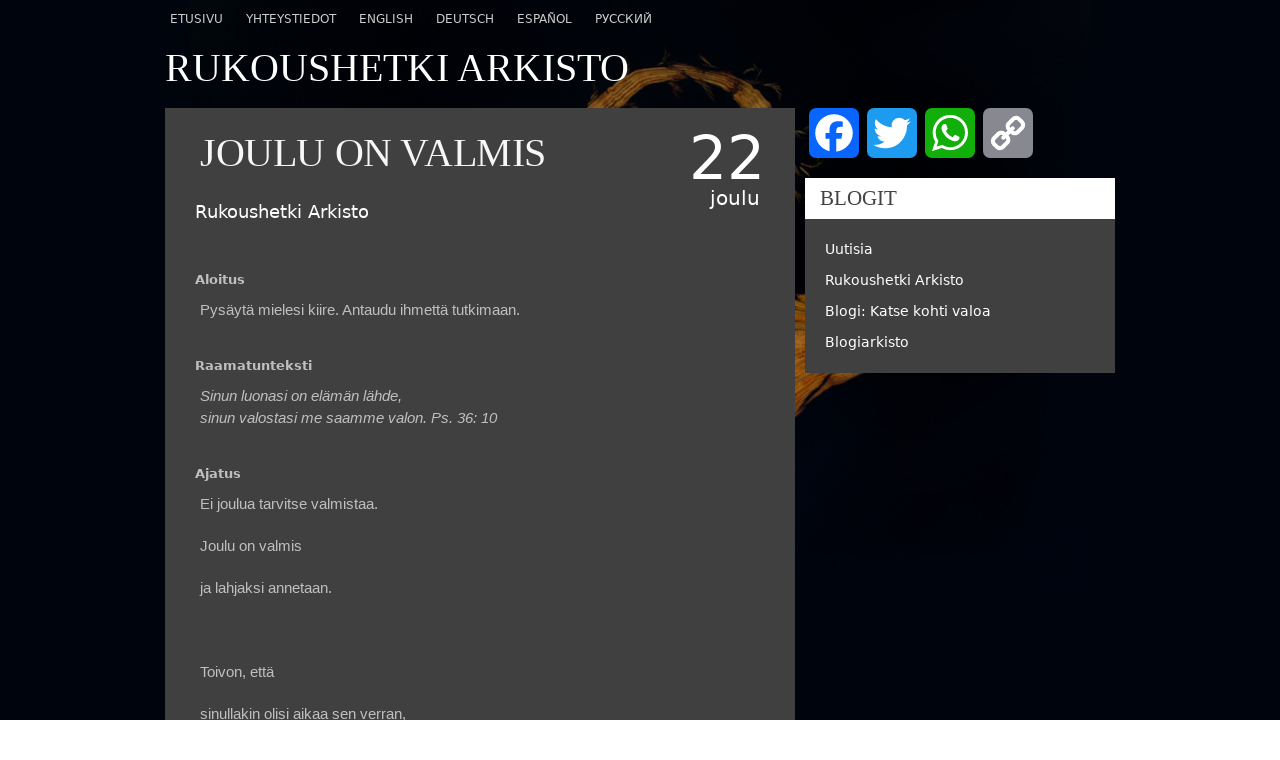

--- FILE ---
content_type: text/html; charset=UTF-8
request_url: https://www.luostariyhteiso.fi/joulu-on-valmis/
body_size: 9198
content:
<!DOCTYPE html>
<html lang="fi"><head>
<meta charset="UTF-8" />
<meta name="viewport" content="width=device-width, initial-scale=1.0, maximum-scale=1.0, user-scalable=0" />
<title>Joulu on valmis - Enonkosken Luostariyhteisö</title>
<link rel="profile" href="https://gmpg.org/xfn/11" />
<link rel="shortcut icon" href="favicon.ico" />
<link href="https://www.luostariyhteiso.fi/wp-content/themes/Matrix/style.css" title="style" rel="stylesheet" type="text/css" />
<link rel="pingback" href="https://www.luostariyhteiso.fi/xmlrpc.php" />
<style>
a,
.toggle-button:hover,
.ac-tab:hover,
ul#port-filter li,
ul#port-filter li:hover,
.about-person:hover,
.price-pre,
.price-post,
.hl-txt1,
.hl-txt2,
.widget #tweeter li a,
#wp-calendar td#today:hover a{color:#ffffff;
}
.themecolortxt,
span.dark-themecolor:hover,
#pg-content .about-person:hover h3{
	color:#ffffff !important;
}
ul#nav li.back,
ul#nav > li li,
.hl1,
.hl3,
#content-title,
.title-highlight,
#content .toggle-content,
.flex-control-paging li a:hover,
.flex-control-paging li a.flex-active,
.page,
.home-pagination,
.nextpagelink,
.table-info ul li{
	border-color:#ffffff;
}
.break,
ul#nav li.current-menu-item > a,
ul#nav li.current-post-ancestor > a,
ul#nav li.current-matrix_portfolio-ancestor > a,
ul#nav li li a,
ul#nav:hover > li:hover > a,
.hl2,
.themecolor,
.quote-bg1,
.testimonial-1,
.toggle-button,
.ac-tab,
.flexslider,
.flex-title,
.flex-control-paging li a,
.jp-play-bar,
.jp-volume-bar-value,
.pagination .current,
.post-pagination > .page-numbers,
ul#port-filter li.filter-current,
.table-title,
.widget h5,
#search-field:focus,
#search-submit:hover,
#post-meta .tile-sidebar,
.sidebreak,
span.dark-themecolor,
#wp-calendar td#today{
	background-color:#ffffff;
}
</style>
<!--[if lt IE 9]>
  <style type="text/css">
  @import url("https://www.luostariyhteiso.fi/wp-content/themes/Matrix/style-ie8.css");
  </style>
  <script>
    document.createElement('header');
    document.createElement('nav');
    document.createElement('section');
    document.createElement('article');
    document.createElement('aside');
    document.createElement('footer');
    document.createElement('hgroup');
    </script>
<![endif]-->
<!--[if IE 9]>
  <style type="text/css">
  @import url("https://www.luostariyhteiso.fi/wp-content/themes/Matrix/style-ie9.css");
  </style>
<![endif]-->
<script type="text/javascript">
var templateURL = 'https://www.luostariyhteiso.fi/wp-content/themes/Matrix';
</script>
<meta name='robots' content='index, follow, max-image-preview:large, max-snippet:-1, max-video-preview:-1' />
	<style>img:is([sizes="auto" i], [sizes^="auto," i]) { contain-intrinsic-size: 3000px 1500px }</style>
	
	<!-- This site is optimized with the Yoast SEO plugin v26.5 - https://yoast.com/wordpress/plugins/seo/ -->
	<link rel="canonical" href="https://www.luostariyhteiso.fi/joulu-on-valmis/" />
	<meta property="og:locale" content="fi_FI" />
	<meta property="og:type" content="article" />
	<meta property="og:title" content="Joulu on valmis" />
	<meta property="og:description" content="Ei joulua tarvitse valmistaa. Joulu on valmis ja lahjaksi annetaan." />
	<meta property="og:url" content="https://www.luostariyhteiso.fi/joulu-on-valmis/" />
	<meta property="og:site_name" content="Enonkosken Luostariyhteisö" />
	<meta property="article:publisher" content="https://www.facebook.com/enonkoskenluostariyhteiso" />
	<meta property="article:published_time" content="2016-12-22T05:56:21+00:00" />
	<meta property="og:image" content="https://www.luostariyhteiso.fi/wp-content/uploads/DSC_7391-oikaistu-ja-rajattu-netti-2.jpg" />
	<meta property="og:image:width" content="787" />
	<meta property="og:image:height" content="1200" />
	<meta property="og:image:type" content="image/jpeg" />
	<meta name="author" content="Luostariyhteiso.fi" />
	<meta name="twitter:label1" content="Kirjoittanut" />
	<meta name="twitter:data1" content="Luostariyhteiso.fi" />
	<script type="application/ld+json" class="yoast-schema-graph">{"@context":"https://schema.org","@graph":[{"@type":"WebPage","@id":"https://www.luostariyhteiso.fi/joulu-on-valmis/","url":"https://www.luostariyhteiso.fi/joulu-on-valmis/","name":"Joulu on valmis - Enonkosken Luostariyhteisö","isPartOf":{"@id":"https://www.luostariyhteiso.fi/#website"},"primaryImageOfPage":{"@id":"https://www.luostariyhteiso.fi/joulu-on-valmis/#primaryimage"},"image":{"@id":"https://www.luostariyhteiso.fi/joulu-on-valmis/#primaryimage"},"thumbnailUrl":"https://www.luostariyhteiso.fi/wp-content/uploads/DSC_7391-oikaistu-ja-rajattu-netti-2-672x1024.jpg","datePublished":"2016-12-22T05:56:21+00:00","author":{"@id":"https://www.luostariyhteiso.fi/#/schema/person/58da67367c12f71ccdd563b565ec1d7c"},"breadcrumb":{"@id":"https://www.luostariyhteiso.fi/joulu-on-valmis/#breadcrumb"},"inLanguage":"fi","potentialAction":[{"@type":"ReadAction","target":["https://www.luostariyhteiso.fi/joulu-on-valmis/"]}]},{"@type":"ImageObject","inLanguage":"fi","@id":"https://www.luostariyhteiso.fi/joulu-on-valmis/#primaryimage","url":"https://www.luostariyhteiso.fi/wp-content/uploads/DSC_7391-oikaistu-ja-rajattu-netti-2.jpg","contentUrl":"https://www.luostariyhteiso.fi/wp-content/uploads/DSC_7391-oikaistu-ja-rajattu-netti-2.jpg","width":787,"height":1200,"caption":"Neitsyt Maria, Jeesus-lapsi ja nukkuva Johannes Kastaja. Lucas Cranach nuorempi, 1500-luvun puoliväli. Kuva: Ari Luomajoki"},{"@type":"BreadcrumbList","@id":"https://www.luostariyhteiso.fi/joulu-on-valmis/#breadcrumb","itemListElement":[{"@type":"ListItem","position":1,"name":"Home","item":"https://www.luostariyhteiso.fi/"},{"@type":"ListItem","position":2,"name":"Joulu on valmis"}]},{"@type":"WebSite","@id":"https://www.luostariyhteiso.fi/#website","url":"https://www.luostariyhteiso.fi/","name":"Enonkosken Luostariyhteisö","description":"&quot;Tulkaa te yksinäisyyteen, autioon paikkaan, ja levähtäkää vähän.&quot; Mark. 6:31","potentialAction":[{"@type":"SearchAction","target":{"@type":"EntryPoint","urlTemplate":"https://www.luostariyhteiso.fi/?s={search_term_string}"},"query-input":{"@type":"PropertyValueSpecification","valueRequired":true,"valueName":"search_term_string"}}],"inLanguage":"fi"},{"@type":"Person","@id":"https://www.luostariyhteiso.fi/#/schema/person/58da67367c12f71ccdd563b565ec1d7c","name":"Luostariyhteiso.fi","url":"https://www.luostariyhteiso.fi/author/luostariyhteiso-fi/"}]}</script>
	<!-- / Yoast SEO plugin. -->


<link rel='dns-prefetch' href='//static.addtoany.com' />
<link rel="alternate" type="application/rss+xml" title="Enonkosken Luostariyhteisö &raquo; syöte" href="https://www.luostariyhteiso.fi/feed/" />
<link rel="alternate" type="application/rss+xml" title="Enonkosken Luostariyhteisö &raquo; kommenttien syöte" href="https://www.luostariyhteiso.fi/comments/feed/" />
<script type="text/javascript">
/* <![CDATA[ */
window._wpemojiSettings = {"baseUrl":"https:\/\/s.w.org\/images\/core\/emoji\/16.0.1\/72x72\/","ext":".png","svgUrl":"https:\/\/s.w.org\/images\/core\/emoji\/16.0.1\/svg\/","svgExt":".svg","source":{"concatemoji":"https:\/\/www.luostariyhteiso.fi\/wp-includes\/js\/wp-emoji-release.min.js?ver=6.8.3"}};
/*! This file is auto-generated */
!function(s,n){var o,i,e;function c(e){try{var t={supportTests:e,timestamp:(new Date).valueOf()};sessionStorage.setItem(o,JSON.stringify(t))}catch(e){}}function p(e,t,n){e.clearRect(0,0,e.canvas.width,e.canvas.height),e.fillText(t,0,0);var t=new Uint32Array(e.getImageData(0,0,e.canvas.width,e.canvas.height).data),a=(e.clearRect(0,0,e.canvas.width,e.canvas.height),e.fillText(n,0,0),new Uint32Array(e.getImageData(0,0,e.canvas.width,e.canvas.height).data));return t.every(function(e,t){return e===a[t]})}function u(e,t){e.clearRect(0,0,e.canvas.width,e.canvas.height),e.fillText(t,0,0);for(var n=e.getImageData(16,16,1,1),a=0;a<n.data.length;a++)if(0!==n.data[a])return!1;return!0}function f(e,t,n,a){switch(t){case"flag":return n(e,"\ud83c\udff3\ufe0f\u200d\u26a7\ufe0f","\ud83c\udff3\ufe0f\u200b\u26a7\ufe0f")?!1:!n(e,"\ud83c\udde8\ud83c\uddf6","\ud83c\udde8\u200b\ud83c\uddf6")&&!n(e,"\ud83c\udff4\udb40\udc67\udb40\udc62\udb40\udc65\udb40\udc6e\udb40\udc67\udb40\udc7f","\ud83c\udff4\u200b\udb40\udc67\u200b\udb40\udc62\u200b\udb40\udc65\u200b\udb40\udc6e\u200b\udb40\udc67\u200b\udb40\udc7f");case"emoji":return!a(e,"\ud83e\udedf")}return!1}function g(e,t,n,a){var r="undefined"!=typeof WorkerGlobalScope&&self instanceof WorkerGlobalScope?new OffscreenCanvas(300,150):s.createElement("canvas"),o=r.getContext("2d",{willReadFrequently:!0}),i=(o.textBaseline="top",o.font="600 32px Arial",{});return e.forEach(function(e){i[e]=t(o,e,n,a)}),i}function t(e){var t=s.createElement("script");t.src=e,t.defer=!0,s.head.appendChild(t)}"undefined"!=typeof Promise&&(o="wpEmojiSettingsSupports",i=["flag","emoji"],n.supports={everything:!0,everythingExceptFlag:!0},e=new Promise(function(e){s.addEventListener("DOMContentLoaded",e,{once:!0})}),new Promise(function(t){var n=function(){try{var e=JSON.parse(sessionStorage.getItem(o));if("object"==typeof e&&"number"==typeof e.timestamp&&(new Date).valueOf()<e.timestamp+604800&&"object"==typeof e.supportTests)return e.supportTests}catch(e){}return null}();if(!n){if("undefined"!=typeof Worker&&"undefined"!=typeof OffscreenCanvas&&"undefined"!=typeof URL&&URL.createObjectURL&&"undefined"!=typeof Blob)try{var e="postMessage("+g.toString()+"("+[JSON.stringify(i),f.toString(),p.toString(),u.toString()].join(",")+"));",a=new Blob([e],{type:"text/javascript"}),r=new Worker(URL.createObjectURL(a),{name:"wpTestEmojiSupports"});return void(r.onmessage=function(e){c(n=e.data),r.terminate(),t(n)})}catch(e){}c(n=g(i,f,p,u))}t(n)}).then(function(e){for(var t in e)n.supports[t]=e[t],n.supports.everything=n.supports.everything&&n.supports[t],"flag"!==t&&(n.supports.everythingExceptFlag=n.supports.everythingExceptFlag&&n.supports[t]);n.supports.everythingExceptFlag=n.supports.everythingExceptFlag&&!n.supports.flag,n.DOMReady=!1,n.readyCallback=function(){n.DOMReady=!0}}).then(function(){return e}).then(function(){var e;n.supports.everything||(n.readyCallback(),(e=n.source||{}).concatemoji?t(e.concatemoji):e.wpemoji&&e.twemoji&&(t(e.twemoji),t(e.wpemoji)))}))}((window,document),window._wpemojiSettings);
/* ]]> */
</script>
<link rel='stylesheet' id='eo-leaflet.js-css' href='https://www.luostariyhteiso.fi/wp-content/plugins/event-organiser/lib/leaflet/leaflet.min.css?ver=1.4.0' type='text/css' media='all' />
<style id='eo-leaflet.js-inline-css' type='text/css'>
.leaflet-popup-close-button{box-shadow:none!important;}
</style>
<link rel='stylesheet' id='farbtastic-css' href='https://www.luostariyhteiso.fi/wp-admin/css/farbtastic.min.css?ver=1.3u1' type='text/css' media='all' />
<style id='wp-emoji-styles-inline-css' type='text/css'>

	img.wp-smiley, img.emoji {
		display: inline !important;
		border: none !important;
		box-shadow: none !important;
		height: 1em !important;
		width: 1em !important;
		margin: 0 0.07em !important;
		vertical-align: -0.1em !important;
		background: none !important;
		padding: 0 !important;
	}
</style>
<link rel='stylesheet' id='wp-block-library-css' href='https://www.luostariyhteiso.fi/wp-includes/css/dist/block-library/style.min.css?ver=6.8.3' type='text/css' media='all' />
<style id='classic-theme-styles-inline-css' type='text/css'>
/*! This file is auto-generated */
.wp-block-button__link{color:#fff;background-color:#32373c;border-radius:9999px;box-shadow:none;text-decoration:none;padding:calc(.667em + 2px) calc(1.333em + 2px);font-size:1.125em}.wp-block-file__button{background:#32373c;color:#fff;text-decoration:none}
</style>
<style id='global-styles-inline-css' type='text/css'>
:root{--wp--preset--aspect-ratio--square: 1;--wp--preset--aspect-ratio--4-3: 4/3;--wp--preset--aspect-ratio--3-4: 3/4;--wp--preset--aspect-ratio--3-2: 3/2;--wp--preset--aspect-ratio--2-3: 2/3;--wp--preset--aspect-ratio--16-9: 16/9;--wp--preset--aspect-ratio--9-16: 9/16;--wp--preset--color--black: #000000;--wp--preset--color--cyan-bluish-gray: #abb8c3;--wp--preset--color--white: #ffffff;--wp--preset--color--pale-pink: #f78da7;--wp--preset--color--vivid-red: #cf2e2e;--wp--preset--color--luminous-vivid-orange: #ff6900;--wp--preset--color--luminous-vivid-amber: #fcb900;--wp--preset--color--light-green-cyan: #7bdcb5;--wp--preset--color--vivid-green-cyan: #00d084;--wp--preset--color--pale-cyan-blue: #8ed1fc;--wp--preset--color--vivid-cyan-blue: #0693e3;--wp--preset--color--vivid-purple: #9b51e0;--wp--preset--gradient--vivid-cyan-blue-to-vivid-purple: linear-gradient(135deg,rgba(6,147,227,1) 0%,rgb(155,81,224) 100%);--wp--preset--gradient--light-green-cyan-to-vivid-green-cyan: linear-gradient(135deg,rgb(122,220,180) 0%,rgb(0,208,130) 100%);--wp--preset--gradient--luminous-vivid-amber-to-luminous-vivid-orange: linear-gradient(135deg,rgba(252,185,0,1) 0%,rgba(255,105,0,1) 100%);--wp--preset--gradient--luminous-vivid-orange-to-vivid-red: linear-gradient(135deg,rgba(255,105,0,1) 0%,rgb(207,46,46) 100%);--wp--preset--gradient--very-light-gray-to-cyan-bluish-gray: linear-gradient(135deg,rgb(238,238,238) 0%,rgb(169,184,195) 100%);--wp--preset--gradient--cool-to-warm-spectrum: linear-gradient(135deg,rgb(74,234,220) 0%,rgb(151,120,209) 20%,rgb(207,42,186) 40%,rgb(238,44,130) 60%,rgb(251,105,98) 80%,rgb(254,248,76) 100%);--wp--preset--gradient--blush-light-purple: linear-gradient(135deg,rgb(255,206,236) 0%,rgb(152,150,240) 100%);--wp--preset--gradient--blush-bordeaux: linear-gradient(135deg,rgb(254,205,165) 0%,rgb(254,45,45) 50%,rgb(107,0,62) 100%);--wp--preset--gradient--luminous-dusk: linear-gradient(135deg,rgb(255,203,112) 0%,rgb(199,81,192) 50%,rgb(65,88,208) 100%);--wp--preset--gradient--pale-ocean: linear-gradient(135deg,rgb(255,245,203) 0%,rgb(182,227,212) 50%,rgb(51,167,181) 100%);--wp--preset--gradient--electric-grass: linear-gradient(135deg,rgb(202,248,128) 0%,rgb(113,206,126) 100%);--wp--preset--gradient--midnight: linear-gradient(135deg,rgb(2,3,129) 0%,rgb(40,116,252) 100%);--wp--preset--font-size--small: 13px;--wp--preset--font-size--medium: 20px;--wp--preset--font-size--large: 36px;--wp--preset--font-size--x-large: 42px;--wp--preset--spacing--20: 0.44rem;--wp--preset--spacing--30: 0.67rem;--wp--preset--spacing--40: 1rem;--wp--preset--spacing--50: 1.5rem;--wp--preset--spacing--60: 2.25rem;--wp--preset--spacing--70: 3.38rem;--wp--preset--spacing--80: 5.06rem;--wp--preset--shadow--natural: 6px 6px 9px rgba(0, 0, 0, 0.2);--wp--preset--shadow--deep: 12px 12px 50px rgba(0, 0, 0, 0.4);--wp--preset--shadow--sharp: 6px 6px 0px rgba(0, 0, 0, 0.2);--wp--preset--shadow--outlined: 6px 6px 0px -3px rgba(255, 255, 255, 1), 6px 6px rgba(0, 0, 0, 1);--wp--preset--shadow--crisp: 6px 6px 0px rgba(0, 0, 0, 1);}:where(.is-layout-flex){gap: 0.5em;}:where(.is-layout-grid){gap: 0.5em;}body .is-layout-flex{display: flex;}.is-layout-flex{flex-wrap: wrap;align-items: center;}.is-layout-flex > :is(*, div){margin: 0;}body .is-layout-grid{display: grid;}.is-layout-grid > :is(*, div){margin: 0;}:where(.wp-block-columns.is-layout-flex){gap: 2em;}:where(.wp-block-columns.is-layout-grid){gap: 2em;}:where(.wp-block-post-template.is-layout-flex){gap: 1.25em;}:where(.wp-block-post-template.is-layout-grid){gap: 1.25em;}.has-black-color{color: var(--wp--preset--color--black) !important;}.has-cyan-bluish-gray-color{color: var(--wp--preset--color--cyan-bluish-gray) !important;}.has-white-color{color: var(--wp--preset--color--white) !important;}.has-pale-pink-color{color: var(--wp--preset--color--pale-pink) !important;}.has-vivid-red-color{color: var(--wp--preset--color--vivid-red) !important;}.has-luminous-vivid-orange-color{color: var(--wp--preset--color--luminous-vivid-orange) !important;}.has-luminous-vivid-amber-color{color: var(--wp--preset--color--luminous-vivid-amber) !important;}.has-light-green-cyan-color{color: var(--wp--preset--color--light-green-cyan) !important;}.has-vivid-green-cyan-color{color: var(--wp--preset--color--vivid-green-cyan) !important;}.has-pale-cyan-blue-color{color: var(--wp--preset--color--pale-cyan-blue) !important;}.has-vivid-cyan-blue-color{color: var(--wp--preset--color--vivid-cyan-blue) !important;}.has-vivid-purple-color{color: var(--wp--preset--color--vivid-purple) !important;}.has-black-background-color{background-color: var(--wp--preset--color--black) !important;}.has-cyan-bluish-gray-background-color{background-color: var(--wp--preset--color--cyan-bluish-gray) !important;}.has-white-background-color{background-color: var(--wp--preset--color--white) !important;}.has-pale-pink-background-color{background-color: var(--wp--preset--color--pale-pink) !important;}.has-vivid-red-background-color{background-color: var(--wp--preset--color--vivid-red) !important;}.has-luminous-vivid-orange-background-color{background-color: var(--wp--preset--color--luminous-vivid-orange) !important;}.has-luminous-vivid-amber-background-color{background-color: var(--wp--preset--color--luminous-vivid-amber) !important;}.has-light-green-cyan-background-color{background-color: var(--wp--preset--color--light-green-cyan) !important;}.has-vivid-green-cyan-background-color{background-color: var(--wp--preset--color--vivid-green-cyan) !important;}.has-pale-cyan-blue-background-color{background-color: var(--wp--preset--color--pale-cyan-blue) !important;}.has-vivid-cyan-blue-background-color{background-color: var(--wp--preset--color--vivid-cyan-blue) !important;}.has-vivid-purple-background-color{background-color: var(--wp--preset--color--vivid-purple) !important;}.has-black-border-color{border-color: var(--wp--preset--color--black) !important;}.has-cyan-bluish-gray-border-color{border-color: var(--wp--preset--color--cyan-bluish-gray) !important;}.has-white-border-color{border-color: var(--wp--preset--color--white) !important;}.has-pale-pink-border-color{border-color: var(--wp--preset--color--pale-pink) !important;}.has-vivid-red-border-color{border-color: var(--wp--preset--color--vivid-red) !important;}.has-luminous-vivid-orange-border-color{border-color: var(--wp--preset--color--luminous-vivid-orange) !important;}.has-luminous-vivid-amber-border-color{border-color: var(--wp--preset--color--luminous-vivid-amber) !important;}.has-light-green-cyan-border-color{border-color: var(--wp--preset--color--light-green-cyan) !important;}.has-vivid-green-cyan-border-color{border-color: var(--wp--preset--color--vivid-green-cyan) !important;}.has-pale-cyan-blue-border-color{border-color: var(--wp--preset--color--pale-cyan-blue) !important;}.has-vivid-cyan-blue-border-color{border-color: var(--wp--preset--color--vivid-cyan-blue) !important;}.has-vivid-purple-border-color{border-color: var(--wp--preset--color--vivid-purple) !important;}.has-vivid-cyan-blue-to-vivid-purple-gradient-background{background: var(--wp--preset--gradient--vivid-cyan-blue-to-vivid-purple) !important;}.has-light-green-cyan-to-vivid-green-cyan-gradient-background{background: var(--wp--preset--gradient--light-green-cyan-to-vivid-green-cyan) !important;}.has-luminous-vivid-amber-to-luminous-vivid-orange-gradient-background{background: var(--wp--preset--gradient--luminous-vivid-amber-to-luminous-vivid-orange) !important;}.has-luminous-vivid-orange-to-vivid-red-gradient-background{background: var(--wp--preset--gradient--luminous-vivid-orange-to-vivid-red) !important;}.has-very-light-gray-to-cyan-bluish-gray-gradient-background{background: var(--wp--preset--gradient--very-light-gray-to-cyan-bluish-gray) !important;}.has-cool-to-warm-spectrum-gradient-background{background: var(--wp--preset--gradient--cool-to-warm-spectrum) !important;}.has-blush-light-purple-gradient-background{background: var(--wp--preset--gradient--blush-light-purple) !important;}.has-blush-bordeaux-gradient-background{background: var(--wp--preset--gradient--blush-bordeaux) !important;}.has-luminous-dusk-gradient-background{background: var(--wp--preset--gradient--luminous-dusk) !important;}.has-pale-ocean-gradient-background{background: var(--wp--preset--gradient--pale-ocean) !important;}.has-electric-grass-gradient-background{background: var(--wp--preset--gradient--electric-grass) !important;}.has-midnight-gradient-background{background: var(--wp--preset--gradient--midnight) !important;}.has-small-font-size{font-size: var(--wp--preset--font-size--small) !important;}.has-medium-font-size{font-size: var(--wp--preset--font-size--medium) !important;}.has-large-font-size{font-size: var(--wp--preset--font-size--large) !important;}.has-x-large-font-size{font-size: var(--wp--preset--font-size--x-large) !important;}
:where(.wp-block-post-template.is-layout-flex){gap: 1.25em;}:where(.wp-block-post-template.is-layout-grid){gap: 1.25em;}
:where(.wp-block-columns.is-layout-flex){gap: 2em;}:where(.wp-block-columns.is-layout-grid){gap: 2em;}
:root :where(.wp-block-pullquote){font-size: 1.5em;line-height: 1.6;}
</style>
<link rel='stylesheet' id='addtoany-css' href='https://www.luostariyhteiso.fi/wp-content/plugins/add-to-any/addtoany.min.css?ver=1.16' type='text/css' media='all' />
<style id='addtoany-inline-css' type='text/css'>
background-color: #404040;
</style>
<script type="text/javascript" src="https://www.luostariyhteiso.fi/wp-includes/js/jquery/jquery.min.js?ver=3.7.1" id="jquery-core-js"></script>
<script type="text/javascript" src="https://www.luostariyhteiso.fi/wp-includes/js/jquery/jquery-migrate.min.js?ver=3.4.1" id="jquery-migrate-js"></script>
<script type="text/javascript" src="https://www.luostariyhteiso.fi/wp-content/themes/Matrix/scripts/jquery.easing.1.3.js?ver=6.8.3" id="easing-js"></script>
<script type="text/javascript" src="https://www.luostariyhteiso.fi/wp-content/themes/Matrix/scripts/MetroJs.lt.js?ver=6.8.3" id="metrojs-js"></script>
<script type="text/javascript" src="https://www.luostariyhteiso.fi/wp-content/themes/Matrix/scripts/jquery.fancybox-1.3.4.js?ver=6.8.3" id="fancybox-js"></script>
<script type="text/javascript" src="https://www.luostariyhteiso.fi/wp-content/themes/Matrix/scripts/jquery.flexslider-min.js?ver=6.8.3" id="flexslider-js"></script>
<script type="text/javascript" src="https://www.luostariyhteiso.fi/wp-content/themes/Matrix/scripts/hoverintent.js?ver=6.8.3" id="hoverintent-js"></script>
<script type="text/javascript" src="https://www.luostariyhteiso.fi/wp-content/themes/Matrix/scripts/organictabs.jquery.js?ver=6.8.3" id="organictabs-js"></script>
<script type="text/javascript" src="https://www.luostariyhteiso.fi/wp-content/themes/Matrix/scripts/jquery.jplayer.min.js?ver=6.8.3" id="jplayer-js"></script>
<script type="text/javascript" src="https://www.luostariyhteiso.fi/wp-content/themes/Matrix/scripts/css3-mediaqueries.js?ver=6.8.3" id="cssmediaqueries-js"></script>
<script type="text/javascript" src="https://www.luostariyhteiso.fi/wp-content/themes/Matrix/scripts/javascript.js?ver=20200930" id="themescript-js"></script>
<script type="text/javascript" src="https://www.luostariyhteiso.fi/wp-content/themes/Matrix/scripts/jquery.validate.min.js?ver=6.8.3" id="validate-js"></script>
<script type="text/javascript" id="addtoany-core-js-before">
/* <![CDATA[ */
window.a2a_config=window.a2a_config||{};a2a_config.callbacks=[];a2a_config.overlays=[];a2a_config.templates={};a2a_localize = {
	Share: "Share",
	Save: "Save",
	Subscribe: "Subscribe",
	Email: "Email",
	Bookmark: "Bookmark",
	ShowAll: "Show all",
	ShowLess: "Show less",
	FindServices: "Find service(s)",
	FindAnyServiceToAddTo: "Instantly find any service to add to",
	PoweredBy: "Powered by",
	ShareViaEmail: "Share via email",
	SubscribeViaEmail: "Subscribe via email",
	BookmarkInYourBrowser: "Bookmark in your browser",
	BookmarkInstructions: "Press Ctrl+D or \u2318+D to bookmark this page",
	AddToYourFavorites: "Add to your favorites",
	SendFromWebOrProgram: "Send from any email address or email program",
	EmailProgram: "Email program",
	More: "More&#8230;",
	ThanksForSharing: "Thanks for sharing!",
	ThanksForFollowing: "Thanks for following!"
};
/* ]]> */
</script>
<script type="text/javascript" defer src="https://static.addtoany.com/menu/page.js" id="addtoany-core-js"></script>
<script type="text/javascript" defer src="https://www.luostariyhteiso.fi/wp-content/plugins/add-to-any/addtoany.min.js?ver=1.1" id="addtoany-jquery-js"></script>
<link rel="https://api.w.org/" href="https://www.luostariyhteiso.fi/wp-json/" /><link rel="alternate" title="JSON" type="application/json" href="https://www.luostariyhteiso.fi/wp-json/wp/v2/posts/2355" /><link rel="EditURI" type="application/rsd+xml" title="RSD" href="https://www.luostariyhteiso.fi/xmlrpc.php?rsd" />
<meta name="generator" content="WordPress 6.8.3" />
<link rel='shortlink' href='https://www.luostariyhteiso.fi/?p=2355' />
<link rel="alternate" title="oEmbed (JSON)" type="application/json+oembed" href="https://www.luostariyhteiso.fi/wp-json/oembed/1.0/embed?url=https%3A%2F%2Fwww.luostariyhteiso.fi%2Fjoulu-on-valmis%2F" />
<link rel="alternate" title="oEmbed (XML)" type="text/xml+oembed" href="https://www.luostariyhteiso.fi/wp-json/oembed/1.0/embed?url=https%3A%2F%2Fwww.luostariyhteiso.fi%2Fjoulu-on-valmis%2F&#038;format=xml" />
<style>
	.eo-events.eo-events-shortcode {
		margin-bottom: 10px;
		font-size: 14px;
	}
</style>
	<style type="text/css">
body{
		background:url(https://www.luostariyhteiso.fi/wp-content/uploads/bg2.jpg) center top no-repeat;
	background-attachment:fixed;
	background-size:cover;
	-moz-background-size:cover;
	-webkit-background-size:cover;
	-o-background-size:cover;
	}
#logo{
	width:60px;
}
#sitename{
	font-size:6.2em;
}
</style>
<style type="text/css">
.aloitussanat_title, .raamattu_title, .ajatus_title, .rukous_title, .mainos_title, .kirjoittaja_title {font-size: 1.3em; font-weight: bold; padding: 10px 0px 5px 0px;}
.aloitussanat {}
.raamattu {font-style:italic;}
.ajatus {}
.rukous {}
.kuva {}
.kirjoittaja {}
.mainos {}
.aloitussanat, .ajatus, .raamattu, .rukous, .mainos, .kirjoittaja {padding: 5px;font-size: 1.3em;}
</style>
</head>
<body class="wp-singular post-template-default single single-post postid-2355 single-format-standard wp-theme-Matrix">
<section id="container">
    <div class="main_navigation">
        <div class="menu-valikko-container"><ul id="menu-valikko" class="nav-menu"><li id="menu-item-198" class="menu-item menu-item-type-custom menu-item-object-custom menu-item-home menu-item-198"><a href="http://www.luostariyhteiso.fi/">Etusivu</a></li>
<li id="menu-item-409" class="menu-item menu-item-type-post_type menu-item-object-page menu-item-409"><a href="https://www.luostariyhteiso.fi/yhteystiedot/">Yhteystiedot</a></li>
<li id="menu-item-1108" class="menu-item menu-item-type-post_type menu-item-object-page menu-item-1108"><a href="https://www.luostariyhteiso.fi/english/">English</a></li>
<li id="menu-item-1297" class="menu-item menu-item-type-post_type menu-item-object-page menu-item-1297"><a href="https://www.luostariyhteiso.fi/deutsch/">Deutsch</a></li>
<li id="menu-item-1141" class="menu-item menu-item-type-post_type menu-item-object-page menu-item-1141"><a href="https://www.luostariyhteiso.fi/espanol/">Español</a></li>
<li id="menu-item-2623" class="menu-item menu-item-type-post_type menu-item-object-page menu-item-2623"><a href="https://www.luostariyhteiso.fi/%d1%80%d1%83%d1%81%d1%81%d0%ba%d0%b8%d0%b9/">Русский</a></li>
</ul></div>    </div>
<!-- BEGIN CONTENT -->
<section id="content" class="clearfix">

    <!-- BEGIN CONTENT -->
    <section id="content" class="clearfix">
    <!-- Title --><h1 id="content-title">
        Rukoushetki Arkisto</h1>
    
        <!-- BEGIN SINGLE CONTENT -->
    	<section id="single">
        
            
<article id="post-2355" class="sbp-article clearfix">
    
            <div class="article-img">
                </div>
        
    <div class="article-date themecolortxt" ><span class="date">22</span><span class="month">joulu</span></div>
    <h1 class="sbp-title">Joulu on valmis</h1>
    <span class="postcat themecolortxt" >Rukoushetki Arkisto</span>
    
    <!-- BEGIN POST CONTENT -->
    <div class="sbp-content clearfix">
    
    <br /><div class='aloitussanat_title'>Aloitus</div>
<div class='aloitussanat'><p>Pysäytä mielesi kiire. Antaudu ihmettä tutkimaan.</p>
</div>
<div class='raamattu_title'>Raamatunteksti</div>
<div class='raamattu'><p>Sinun luonasi on elämän lähde,<br />
sinun valostasi me saamme valon. Ps. 36: 10</p>
</div>
<div class='ajatus_title'>Ajatus</div>
<div class='ajatus'><p>Ei joulua tarvitse valmistaa.</p>
<p>Joulu on valmis</p>
<p>ja lahjaksi annetaan.</p>
<p>&nbsp;</p>
<p>Toivon, että</p>
<p>sinullakin olisi aikaa sen verran,</p>
<p>että ehtisit ottaa vastaan joulun lahjan</p>
<p>rauhan, ilon sanoman</p>
<p>ja tuntea sen sinua</p>
<p>hoitavan ja siunaavan.</p>
</div>
<div class='rukous_title'>Rukous</div>
<div class='rukous'><p>Kiitämme sinua siitä,<br />
että hänen syntymässään<br />
sanasi lupaukset ovat toteutuneet.</p>
<p>Anna meille elämä hänen elämästään,<br />
niin että sydämessämme puhkeaisi uuden elämän verso<br />
ja me kantaisimme rakkauden ja rauhan hedelmää.</p>
<p>Evankeliumikirjan jouluaaton rukouksesta</p>
</div>
<center><img class='kuva' src='https://www.luostariyhteiso.fi/wp-content/uploads/DSC_7391-oikaistu-ja-rajattu-netti-2.jpg' /></center>
<center><div class='kuva_title'>Neitsyt Maria, Jeesus-lapsi ja nukkuva Johannes Kastaja. Lucas Cranach nuorempi, 1500-luvun puoliväli. Kuva: Ari Luomajoki</div></center>
<div class='kirjoittaja_title'>Kirjoittaja</div>
<div class='kirjoittaja'>Anne Gardemeister. Valkealan seurakunnan runoryhmän kirjasta Säkeitä matkalta.</div>
	
	
    </div><!-- end .sbp-content -->
        <div id="post-tags"></div>
    <!-- END POST CONTENT -->
    <div id="authorinfo">    <span class="author">Kirjoittaja: <a href="https://www.luostariyhteiso.fi/author/luostariyhteiso-fi/">Luostariyhteiso.fi</a></span>
    <p></p>
    </div>
    
</article>
    <div id="post_navigation">
        <nav class="navigation post-navigation" role="navigation">
            <div class="nav-links">
                <div class="next"><a href="https://www.luostariyhteiso.fi/vuoden-vaihtuessa/" rel="next"><span class="meta-nav">Uudempi artikkeli:</span> Vuoden vaihtuessa</a></div><div class="previous"><a href="https://www.luostariyhteiso.fi/jouluna-pieni-on-suurta/" rel="prev"><span class="meta-nav">Vanhempi artikkeli:</span> Jouluna pieni on suurta</a></div>            </div><!-- .nav-links -->
        </nav><!-- .navigation -->
    </div>
                
                    
        </section><!-- end #single -->
	<!-- END SINGLE CONTENT -->

<section id="sidebar">


<!-- Tässä oli vanhat sosiaali napit -->

<div id="a2a_share_save_widget-3" class="widget widget_a2a_share_save_widget"><div class="a2a_kit a2a_kit_size_50 addtoany_list"><a class="a2a_button_facebook" href="https://www.addtoany.com/add_to/facebook?linkurl=https%3A%2F%2Fwww.luostariyhteiso.fi%2Fjoulu-on-valmis%2F&amp;linkname=Joulu%20on%20valmis%20-%20Enonkosken%20Luostariyhteis%C3%B6" title="Facebook" rel="nofollow noopener" target="_blank"></a><a class="a2a_button_twitter" href="https://www.addtoany.com/add_to/twitter?linkurl=https%3A%2F%2Fwww.luostariyhteiso.fi%2Fjoulu-on-valmis%2F&amp;linkname=Joulu%20on%20valmis%20-%20Enonkosken%20Luostariyhteis%C3%B6" title="Twitter" rel="nofollow noopener" target="_blank"></a><a class="a2a_button_whatsapp" href="https://www.addtoany.com/add_to/whatsapp?linkurl=https%3A%2F%2Fwww.luostariyhteiso.fi%2Fjoulu-on-valmis%2F&amp;linkname=Joulu%20on%20valmis%20-%20Enonkosken%20Luostariyhteis%C3%B6" title="WhatsApp" rel="nofollow noopener" target="_blank"></a><a class="a2a_button_copy_link" href="https://www.addtoany.com/add_to/copy_link?linkurl=https%3A%2F%2Fwww.luostariyhteiso.fi%2Fjoulu-on-valmis%2F&amp;linkname=Joulu%20on%20valmis%20-%20Enonkosken%20Luostariyhteis%C3%B6" title="Copy Link" rel="nofollow noopener" target="_blank"></a></div></div><div id="nav_menu-2" class="widget widget_nav_menu"><h5>Blogit</h5><div class="menu-kategoriavalikko-blogin-sivupalkkiin-container"><ul id="menu-kategoriavalikko-blogin-sivupalkkiin" class="menu"><li id="menu-item-415" class="menu-item menu-item-type-taxonomy menu-item-object-category menu-item-415"><a href="https://www.luostariyhteiso.fi/ajankohtaista/">Uutisia</a></li>
<li id="menu-item-416" class="menu-item menu-item-type-taxonomy menu-item-object-category current-post-ancestor current-menu-parent current-post-parent menu-item-416"><a href="https://www.luostariyhteiso.fi/hartaus/">Rukoushetki Arkisto</a></li>
<li id="menu-item-4588" class="menu-item menu-item-type-taxonomy menu-item-object-category menu-item-4588"><a href="https://www.luostariyhteiso.fi/katsekohtivaloa/">Blogi: Katse kohti valoa</a></li>
<li id="menu-item-3068" class="menu-item menu-item-type-taxonomy menu-item-object-category menu-item-3068"><a href="https://www.luostariyhteiso.fi/sammaleenhiljainen/">Blogiarkisto</a></li>
</ul></div></div>
</section>    </section>
    <!-- END CONTENT -->


<!-- BEGIN FOOTER -->
<footer class="clearfix">



<small>Luostariyhteiso.fi © 2019</small>
</footer>
<!-- END FOOTER -->

</section><!-- end #container -->

<script type="speculationrules">
{"prefetch":[{"source":"document","where":{"and":[{"href_matches":"\/*"},{"not":{"href_matches":["\/wp-*.php","\/wp-admin\/*","\/wp-content\/uploads\/*","\/wp-content\/*","\/wp-content\/plugins\/*","\/wp-content\/themes\/Matrix\/*","\/*\\?(.+)"]}},{"not":{"selector_matches":"a[rel~=\"nofollow\"]"}},{"not":{"selector_matches":".no-prefetch, .no-prefetch a"}}]},"eagerness":"conservative"}]}
</script>
<!-- Matomo --><script>
(function () {
function initTracking() {
var _paq = window._paq = window._paq || [];
_paq.push(['trackPageView']);_paq.push(['enableLinkTracking']);_paq.push(['alwaysUseSendBeacon']);_paq.push(['setTrackerUrl', "\/\/www.luostariyhteiso.fi\/wp-content\/plugins\/matomo\/app\/matomo.php"]);_paq.push(['setSiteId', '1']);var d=document, g=d.createElement('script'), s=d.getElementsByTagName('script')[0];
g.type='text/javascript'; g.async=true; g.src="\/\/www.luostariyhteiso.fi\/wp-content\/uploads\/matomo\/matomo.js"; s.parentNode.insertBefore(g,s);
}
if (document.prerendering) {
	document.addEventListener('prerenderingchange', initTracking, {once: true});
} else {
	initTracking();
}
})();
</script>
<!-- End Matomo Code --><script type="text/javascript" src="https://www.luostariyhteiso.fi/wp-includes/js/comment-reply.min.js?ver=6.8.3" id="comment-reply-js" async="async" data-wp-strategy="async"></script>
<script type="text/javascript" src="https://www.luostariyhteiso.fi/wp-includes/js/imagesloaded.min.js?ver=5.0.0" id="imagesloaded-js"></script>
<script type="text/javascript" src="https://www.luostariyhteiso.fi/wp-includes/js/masonry.min.js?ver=4.2.2" id="masonry-js"></script>

</body>
</html>

--- FILE ---
content_type: application/javascript
request_url: https://www.luostariyhteiso.fi/wp-content/themes/Matrix/scripts/MetroJs.lt.js?ver=6.8.3
body_size: 62941
content:
/*
* Metro JS for jQuery
* http://drewgreenwell.com/ 
* For details and usage info see: http://drewgreenwell.com/projects/metrojs

Copyright (C) 2012, Drew Greenwell

Permission is hereby granted, free of charge, to any person obtaining a copy of this software and associated documentation files (the "Software"), 
to deal in the Software without restriction, including without limitation the rights to use, copy, modify, merge, publish, distribute, sublicense, 
and/or sell copies of the Software, and to permit persons to whom the Software is furnished to do so, subject to the following conditions:

The above copyright notice and this permission notice shall be included in all copies or substantial portions of the Software.

THE SOFTWARE IS PROVIDED "AS IS", WITHOUT WARRANTY OF ANY KIND, EXPRESS OR IMPLIED, INCLUDING BUT NOT LIMITED TO THE WARRANTIES OF MERCHANTABILITY, 
FITNESS FOR A PARTICULAR PURPOSE AND NONINFRINGEMENT. IN NO EVENT SHALL THE AUTHORS OR COPYRIGHT HOLDERS BE LIABLE FOR ANY CLAIM, DAMAGES OR OTHER LIABILITY, 
WHETHER IN AN ACTION OF CONTRACT, TORT OR OTHERWISE, ARISING FROM, OUT OF OR IN CONNECTION WITH THE SOFTWARE OR THE USE OR OTHER DEALINGS IN THE SOFTWARE.
*/
(function($) {
	
$.fn.metrojs = {};



/* Preload Images */
// Usage: jQuery(['img1.jpg','img2.jpg']).metrojs.preloadImages(function(){ ... });
// Callback function gets called after all images are preloaded
$.fn.metrojs.preloadImages = function (callback) {
    var checklist = jQuery(this).toArray();
    var $img = jQuery("<img style='display:none;'>").appendTo("body");
    jQuery(this).each(function () {
        $img.attr({ src: this }).load(function () {
            var src = jQuery(this).attr('src');
            for (var i = 0; i < checklist.length; i++) {
                if (checklist[i] == element) { checklist.splice(i, 1); }
            }
            if (checklist.length == 0) { callback(); }
        });
    });
    $img.remove();
};

(function ($) {

    $.fn.liveTile = function (method) {
        if (pubMethods[method]) {
            var args = [];
            for (var i = 1; i <= arguments.length; i++) {
                args[i - 1] = arguments[i];
            }
            return pubMethods[method].apply(this, args);
        } else if (typeof method === 'object' || !method) {
            return pubMethods.init.apply(this, arguments);
        } else {
            $.error('Method ' + method + ' does not exist on jQuery.liveTile');
        }
    };
    $.fn.liveTile.State = {
        RUNNING: "running",
        STOPPED: "stopped"
    };
    $.fn.liveTile.defaults = {
        mode: 'slide',                          // 'slide', 'flip', 'flip-list'
        speed: 500,                             // how fast should animations be performed, in milliseconds
        initDelay: -1,                          // how long to wait before the initial animation
        delay: 5000,                            // how long to wait between animations 
        stops: "100%",                          // how much of the back tile should 'slide' reveal before starting a delay
        stack: false,                           // should tiles in slide mode appear stacked (e.g Me tile) 
        direction: 'vertical',                  // which direction should animations be performed(horizontal | vertical)
        tileCssSelector: '>div,>li',            // The selector used by slide, flip, and flip-list mode to choose the front and back containers
        listTileCssSelector: '>div,>p,>img,>a', // The selector used by flip-tile mode to choose the front and back containers.2
        imageCssSelector: '>img,>a>img',        // the selector used to choose a an image to apply a src or background to
        ignoreDataAttributes: false,            // should data attributes be ignored
        pauseOnHover: false,                    // should tile animations be paused on hover in and restarted on hover out
        repeatCount: -1,                        // number of times to repeat the animation
        animationComplete: function (tileData, $front, $back) {
        },
        preloadImages: false,                   // should the images arrays be preloaded
        fadeSlideSwap: false,                   // fade any image swaps on slides (e.g. mode: 'slide', stops:'50%', frontImages: ['img1.jpg', 'img2.jpg'])
        appendBack: true,                       // appends the .last tile if one doesnt exist (slide and flip only)
        triggerDelay: function (idx) {          // used by flip-list to decide how random the tile flipping should be
            return Math.random() * 3000;
        },
        alwaysTrigger: false,                   // used by flip-list to decide if all tiles are triggered every time
        frontImages: null,                      // a list of images to use for the front
        frontIsRandom: true,                    // should images be chosen at random or in order
        frontIsBackgroundImage: false,          // set the src attribute or css background-image property
        frontIsInGrid: false,                   // only chooses one item for each iteration in flip-list
        backImages: null,                       // a list of images to use for the back
        backIsRandom: true,                     // should images be chosen at random or in order
        backIsBackgroundImage: false,           // set the src attribute or css background-image property
        backIsInInGrid: false,                  // only chooses one item for each iteration in flip-list
        flipListOnHover: false,                 // should items in flip-list flip and stop when hovered
        useModernizr: (typeof (window.Modernizr) != "undefined"), // checks to see if modernizer is already in use
        useHardwareAccel: true,                 // should css animations, transitions and transforms be used when available
        $front: null,                           // the jQuery element to use as the front face of the tile; this will bypass tileCssSelector
        $back: null,                            // the jQuery element to use as the back face of the tile; this will bypass tileCssSelector
    };

    var privMethods = {
        //a shuffle method to provide more randomness than sort
        //credit: http://javascript.about.com/library/blshuffle.htm
        //*avoiding prototype for sharepoint compatability
        shuffleArray: function (array) {
            var s = [];
            while (array.length) s.push(array.splice(Math.random() * array.length, 1));
            while (s.length) array.push(s.pop());
            return array;
        },
        setTimer: function (func, interval) {
            return setInterval(func, interval);
        },
        stopTimer: function (handle) {
            clearInterval(handle);
            return null;
        },
        setExtraProperties: function ($ele, imageObj) {
            if (typeof (imageObj.alt) != "undefined")
                $ele.attr("alt", imageObj.alt);
            var $parent = $ele.parent();
            if (typeof (imageObj.href) != "undefined" && $parent[0].tagName == "A") {
                $parent.attr("href", imageObj.href);
                if (typeof (imageObj.target) != "undefined")
                    $parent.attr("target", imageObj.target);
                if (typeof (imageObj.onclick) != "undefined") {
                    $parent.attr("onclick", imageObj.onclick);
                    $ele.attr("onclick", "");
                }
            } else {
                if (typeof (imageObj.onclick) != "undefined")
                    $ele.attr("onclick", imageObj.onclick);
            }
        },
        // changes the src or background image property of an image in a flip-list
        handleListItemSwap: function ($cont, image, isBgroundImg, stgs) {
            var $img = $cont.find(stgs.imageCssSelector);
            if (!isBgroundImg) {
                $img.attr("src", image.src);
            } else {
                $img.css({ backgroundImage: "url('" + image.src + "')" });
            }
            privMethods.setExtraProperties($img, image);
        },
        handleSlide: function (isSlidingUp, $cont, swapFrontSource, stgs, index) {
            if (!isSlidingUp && swapFrontSource) {
                var image;
                var $img = $cont.find(stgs.imageCssSelector);
                image = stgs.frontImages[index];
                if (stgs.fadeSlideSwap == true) {
                    $img.fadeOut(function () {
                        $img.attr("src", image.src);
                        privMethods.setExtraProperties($img, image);
                        $img.fadeIn();
                    });
                } else {
                    $img.attr("src", image.src);
                    privMethods.setExtraProperties($img, image);
                }
            }

        },
        // fired if an image swap is needed. gets the image and applies properties
        handleSwap: function ($cont, isFront, stgs, index) {
            var image = privMethods.getImage(isFront, stgs, index);
            var $img = $cont.find(stgs.imageCssSelector);
            $img.attr("src", image.src);
            privMethods.setExtraProperties($img, image);
        },
        // get an image from the frontImages or backImages array
        getImage: function (isFront, stgs, index) {
            var imgs = (isFront) ? stgs.frontImages : stgs.backImages;
            var image;
            image = imgs[Math.min(index, imgs.length - 1)];
            return image;
        }
    };
    var pubMethods = {
        init: function (options) {
            // Setup the public options for the livetile
            var stgs = {};
            $.extend(stgs, $.fn.liveTile.defaults, options);

            //is there at least one item in the front images list?
            var swapFrontSource = (typeof (stgs.frontImages) == 'object' && (stgs.frontImages instanceof Array) && stgs.frontImages.length > 0);
            //is there at least one item in the back images list?
            var swapBackSource = (typeof (stgs.backImages) == 'object' && (stgs.backImages instanceof Array) && stgs.backImages.length > 0);
            var canTransform = false;
            var canTransition = false;
            var canTransform3d = false;
            var canAnimate = false;
            var canFlip3d = stgs.useHardwareAccel;
            if (stgs.useHardwareAccel == true) {
                if (stgs.useModernizr == false) {
                    //determine if the browser supports the neccessary accelerated features
                    if (typeof (window.MetroModernizr) != "undefined") {
                        canTransform = window.MetroModernizr.canTransform;
                        canTransition = window.MetroModernizr.canTransition;
                        canTransform3d = window.MetroModernizr.canTransform3d;
                        canAnimate = window.MetroModernizr.canAnimate;
                    } else {
                        window.MetroModernizr = {};
                        /***** check for browser capabilities credit: modernizr-1.7 *****/
                        var mod = 'metromodernizr';
                        var docElement = document.documentElement;
                        var docHead = document.head || document.getElementsByTagName('head')[0];
                        var modElem = document.createElement(mod);
                        var m_style = modElem.style;
                        var prefixes = ' -webkit- -moz- -o- -ms- -khtml- '.split(' ');
                        var domPrefixes = 'Webkit Moz O ms Khtml'.split(' ');
                        var test_props = function (props, callback) {
                            for (var i in props) {
                                if (m_style[props[i]] !== undefined && (!callback || callback(props[i], modElem))) {
                                    return true;
                                }
                            }
                        };
                        var test_props_all = function (prop, callback) {

                            var uc_prop = prop.charAt(0).toUpperCase() + prop.substr(1),
							props = (prop + ' ' + domPrefixes.join(uc_prop + ' ') + uc_prop).split(' ');

                            return !!test_props(props, callback);
                        };
                        var test_3d = function () {
                            var ret = !!test_props(['perspectiveProperty', 'WebkitPerspective', 'MozPerspective', 'OPerspective', 'msPerspective']);
                            if (ret && 'webkitPerspective' in docElement.style) {
                                // Webkit allows this media query to succeed only if the feature is enabled.    
                                // '@media (transform-3d),(-o-transform-3d),(-moz-transform-3d),(-ms-transform-3d),(-webkit-transform-3d),(modernizr){ ... }'
                                ret = testMediaQuery('@media (' + prefixes.join('transform-3d),(') + 'metromodernizr)');
                            }
                            return ret;
                        };
                        var testMediaQuery = function (mq) {
                            var st = document.createElement('style'),
						div = document.createElement('div'),
						ret;
                            st.textContent = mq + '{#metromodernizr{height:3px}}';
                            docHead.appendChild(st);
                            div.id = 'metromodernizr';
                            docElement.appendChild(div);
                            ret = div.offsetHeight === 3;
                            st.parentNode.removeChild(st);
                            div.parentNode.removeChild(div);
                            return !!ret;
                        };
                        canTransform = !!test_props(['transformProperty', 'WebkitTransform', 'MozTransform', 'OTransform', 'msTransform']);
                        canTransition = test_props_all('transitionProperty');
                        canTransform3d = test_3d();
                        canAnimate = test_props_all('animationName');
                        window.MetroModernizr.canTransform = canTransform;
                        window.MetroModernizr.canTransition = canTransition;
                        window.MetroModernizr.canTransform3d = canTransform3d;
                        window.MetroModernizr.canAnimate = canAnimate;
                        docElement = null;
                        docHead = null;
                        modElem = null;
                        m_style = null;
                    }
                } else {
                    canTransform = jQuery("html").hasClass("csstransforms");
                    canTransition = jQuery("html").hasClass("csstransitions");
                    canTransform3d = jQuery("html").hasClass("csstransforms3d");
                    canAnimate = jQuery("html").hasClass("cssanimations");
                }
            }
            canFlip3d = canFlip3d && canAnimate && canTransform && canTransform3d;
            /****** end capabilities check ******/
            if (stgs.preloadImages) {
                if (swapFrontSource)
                    jQuery(stgs.frontImages).metrojs.preloadImages(function () { });
                if (swapBackSource)
                    jQuery(stgs.backImages).metrojs.preloadImages(function () { });
            }
            return jQuery(this).each(function (tileIndex) {
                var $this = jQuery(this);
                $this.slideTimer = null;
                var tdata = {}; //an object to store settings for later access
                tdata.state = $this.slideTimer == null ? $.fn.liveTile.State.STOPPED : $.fn.liveTile.State.RUNNING;
                tdata.speed = (!stgs.ignoreDataAttributes && typeof ($this.data("speed")) != "undefined") ? $this.data("speed") : stgs.speed;
                tdata.delay = (!stgs.ignoreDataAttributes && typeof ($this.data("delay")) != "undefined") ? $this.data("delay") : stgs.delay;
                if (tdata.delay < -1)
                    tdata.delay = stgs.triggerDelay(tileIndex);
                else if (tdata.delay < 0)
                    tdata.delay = 3500 + (Math.random() * 4501);
                tdata.stops = (!stgs.ignoreDataAttributes && typeof ($this.data("stops")) != "undefined") ? $this.data("stops") : stgs.stops;
                tdata.stack = (!stgs.ignoreDataAttributes && typeof ($this.data("stack")) != "undefined") ? $this.data("stack") : stgs.mode;
                tdata.mode = (!stgs.ignoreDataAttributes && typeof ($this.data("mode")) != "undefined") ? $this.data("mode") : stgs.mode;
                tdata.direction = (!stgs.ignoreDataAttributes && typeof ($this.data("direction")) != "undefined") ? $this.data("direction") : stgs.direction;
                tdata.useHwAccel = (!stgs.ignoreDataAttributes && typeof ($this.data("ha")) != "undefined") ? $this.data("ha") : stgs.useHardwareAccel;
                tdata.initDelay = (!stgs.ignoreDataAttributes && typeof ($this.data("initdelay")) != "undefined") ? $this.data("initdelay") : (stgs.initDelay < 0) ? tdata.delay : stgs.initDelay;
                tdata.repeatCount = (!stgs.ignoreDataAttributes && typeof ($this.data("repeat")) != "undefined") ? $this.data("repeat") : stgs.repeatCount;
                tdata.hasRun = false; // init delay flag
                tdata.loopCount = 0;
                tdata.slideIndex = 0;
                //convert stops if needed
                tdata.stops = (typeof (stgs.stops) == 'object' && (stgs.stops instanceof Array)) ? stgs.stops : ('' + tdata.stops).split(',');
                //add the mode to the tile if it's not already there.
                $this.addClass(tdata.mode);
                var $tileContainer = $this.find(stgs.tileCssSelector);
                var $firstContainer = null;
                if(stgs.$front != null && stgs.$front.length > 0){
                    $firstContainer = (tdata.mode == "flip-list") ? null : (tdata.mode == 'slide') ?
									    stgs.$front.addClass('slide-front') :
									    stgs.$front.addClass('flip-front');
                }else{
                    $firstContainer = (tdata.mode == "flip-list") ? null : (tdata.mode == 'slide') ?
									    $tileContainer.first().addClass('slide-front') :
									    $tileContainer.first().addClass('flip-front');
                }
                var lClass = (tdata.mode == 'slide') ? 'slide-back' : 'flip-back';
                var $scndContainer = null;
                if(stgs.$back != null && stgs.$back.length > 0){
                    $scndContainer = (tdata.mode == "flip-list") ? null : stgs.$back.addClass(lClass);								
                }else{
                $scndContainer = (tdata.mode == "flip-list") ? null : ($tileContainer.length > 1) ?
								$tileContainer.last().addClass(lClass) :
								(stgs.appendBack == true) ?
								jQuery('<div class="' + lClass + '"></div>').appendTo($this) :
								jQuery('<div></div>');
                }
                var height = $this.height();
                var width = $this.width();
                var margin = (tdata.direction == "vertical") ? height / 2 : width / 2;
                var isReversed = false;
                
                var staticCount = 0;
                var staticIndexBack = 0;
                var staticIndexFront = 0;
                var doAnimations = false;
                var flistData = []; // an array to cache flip list selectors
                var frontRandomBag = [];
                var prevFrontIndex = -1;
                var backRandomBag = [];
                var prevBackIndex = -1;
                /* Mouse over and out functions*/

                if (stgs.pauseOnHover) {
                    $this.find(stgs.tileCssSelector).hover(
					function () {
					    tdata.stopTimer(false);
					},
					function () {
					    tdata.setTimer();
					});
                }
                // prep tiles
                if (tdata.mode == 'flip-list') {
                    $this.find(stgs.tileCssSelector).each(function () {
                        var $li = jQuery(this);
                        var $front = stgs.$front != null ? stgs.$front : $li.find(stgs.listTileCssSelector).first().addClass("flip-front");
                        if ($li.find(stgs.listTileCssSelector).length == 1 && stgs.appendBack == true) {
                            $li.append("<div></div>");
                        }
                        var $back = stgs.$back != null ? stgs.$back : $li.find(stgs.listTileCssSelector).last().addClass("flip-back").css({ marginTop: "0px" });
                        if (canFlip3d && tdata.useHwAccel) {
                            $li.addClass("ha");
                            $front.addClass("ha").data("tile", { animating: false });
                            $back.addClass("ha").data("tile", { animating: false });
                            if (stgs.flipListOnHover == true) {
                                $front.bind("mouseout.liveTile", null, function () {
                                    $this.flipListItem(false, $li, $back, $front);
                                });
                                $back.bind("mouseout.liveTile", null, function () {
                                    $this.flipListItem(true, $li, $front, $back);
                                });
                            }
                        } else {
                            if (stgs.flipListOnHover == true) {
                                $front.bind("mouseout.liveTile", function () {
                                    $this.flipListItem(true, $li, $front, $back);
                                });
                                $back.bind("mouseout.liveTile", function () {
                                    $this.flipListItem(false, $li, $back, $front);
                                });
                            }
                        }
                    });
                } else if (tdata.mode == 'slide') {
                    if (tdata.stack == true) {
                        if (tdata.direction == "vertical") {
                            $scndContainer.css({ top: -height + 'px' });
                        } else {
                            $scndContainer.css({ left: -width + 'px' });
                        }
                    }
                    if (canTransition && tdata.useHwAccel) {
                        $this.addClass("ha");
                        $firstContainer.addClass("ha").data("tile", { animating: false });
                    }
                } else if (tdata.mode == 'flip') {
                    if (canFlip3d && tdata.useHwAccel) {
                        $this.addClass("ha");
                        $firstContainer.addClass("ha").data("tile", { animating: false });
                        $scndContainer.addClass("ha").data("tile", { animating: false });
                    } else {
                        var fCss = (tdata.direction == "vertical") ?
							   { height: '0px', width: width + 'px', marginTop: margin + 'px', opacity: '0'} :
							   { height: '100%', width: '0px !important', marginLeft: margin + 'px', opacity: '0' };
                        var fCss2 = (tdata.direction == "vertical") ?
								{ height: '100%', width: '100%', marginTop: '0px', opacity: '1'} :
								{ height: '100%', width: '100%', marginLeft: '0px', opacity: '1' };
                        $scndContainer.css(fCss);
                        $firstContainer.css(fCss2);
                        //temp fix                       
                        // TODO: debug and remove instances of $.browser for compatibility with jq 1.8+
                        if (tdata.repeatCount > -1 && $.browser.msie) {
                            tdata.repeatCount += 1;
                        }
                        //                        if (tdata.direction == "horizontal")
                        //                            $scndContainer.css({ marginLeft: $scndContainer.width() / 2 + 'px', width: '0px' });
                        //                        else
                        //                            $scndContainer.css({ marginTop: $scndContainer.height() / 2 + 'px', height: '0px' });
                    }
                }


                //slide animation
                $this.slide = function (callback) {
                    if (typeof (callback) == "undefined" || callback == null)
                        callback = null;
                    if (tdata.repeatCount > -1) {
                        if (tdata.loopCount > tdata.repeatCount) {
                            tdata.stopTimer(false);
                            tdata.loopCount = 0;
                            tdata.hasRun = false;
                            $this.data("LiveTile", tdata);
                            return;
                        }
                    }
                    if (!doAnimations)
                        return;
                    var clojIsReversed = isReversed;
                    var fData = $firstContainer.data("tile");
                    var stop = $.trim(tdata.stops[tdata.slideIndex]);
                    var pxIdx = stop.indexOf('px');
                    var offset = 0;
                    var amount = 0
                    var metric = (tdata.direction == "vertical") ? height : width;
                    var prop = (tdata.direction == "vertical") ? "top" : "left";
                    if (pxIdx > 0) {
                        amount = parseInt(stop.substring(0, pxIdx));
                        offset = (amount - metric) + 'px';
                    } else {
                        //is a percentage
                        amount = parseInt(stop.replace('%', ''));
                        offset = (amount - 100) + '%';
                    }
                    if (canTransition && tdata.useHwAccel) {
                        if (typeof (fData.animated) != "undefined" && fData.animated == true)
                            return;
                        fData.animated = true;
                        var css = {
                            WebkitTransitionProperty: prop, WebkitTransitionDuration: tdata.speed + 'ms',
                            MozTransitionProperty: prop, MozTransitionDuration: tdata.speed + 'ms',
                            OTransitionProperty: prop, OTransitionDuration: tdata.speed + 'ms',
                            msTransitionProperty: prop, msTransitionDuration: tdata.speed + 'ms',
                            KhtmlTransitionProperty: prop, KhtmlTransitionDuration: tdata.speed + 'ms',
                            TransitionProperty: prop, TransitionDuration: tdata.speed + 'ms'
                        };
                        if (tdata.direction == "vertical") {
                            css.top = (clojIsReversed && tdata.stops.length == 1) ? "0px" : stop;
                        } else {
                            css.left = (clojIsReversed && tdata.stops.length == 1) ? "0px" : stop;
                        }
                        $firstContainer.css(css);
                        if (tdata.stack == true) {
                            if (tdata.direction == "vertical") {
                                css.top = (clojIsReversed && tdata.stops.length == 1) ? -metric + 'px' : offset;
                            } else {
                                css.left = (clojIsReversed && tdata.stops.length == 1) ? -metric + 'px' : offset;
                            }
                            $scndContainer.css(css);
                        }
                        window.setTimeout(function () {
                            var index = staticCount;
                            if (swapFrontSource && stgs.frontIsRandom) {
                                //make sure the random bag is ready
                                if (frontRandomBag.length == 0) {
                                    for (var i = 0; i < stgs.frontImages.length; i++) {
                                        //make sure there's not an immediate repeat
                                        if (i != prevBackIndex || stgs.frontImages.length == 1)
                                            frontRandomBag[i] = i;
                                    }
                                    frontRandomBag = privMethods.shuffleArray(frontRandomBag);
                                }
                                index = frontRandomBag.pop();
                                prevFrontIndex = index;
                            }
                            privMethods.handleSlide(clojIsReversed, $firstContainer, swapFrontSource, stgs, index);
                            fData.animated = false;
                            $firstContainer.data("tile", fData);
                            if (!clojIsReversed && swapFrontSource) {
                                staticCount += 1;
                                if (staticCount >= stgs.frontImages.length)
                                    staticCount = 0;
                            }
                            stgs.animationComplete(tdata, $firstContainer, $scndContainer);
                            if (callback != null)
                                callback();
                        }, tdata.speed);
                    } else {
                        if ($firstContainer.is(':animated')) {
                            return;
                        }
                        var uCss = (tdata.direction == "vertical") ?
									{ top: (clojIsReversed && tdata.stops.length == 1) ? "0px" : stop} :
									{ left: (clojIsReversed && tdata.stops.length == 1) ? "0px" : stop };
                        var dCss = (tdata.direction == "vertical") ?
									{ top: (clojIsReversed && tdata.stops.length == 1) ? -metric + 'px' : offset} :
									{ left: (clojIsReversed && tdata.stops.length == 1) ? -metric + 'px' : offset };

                        $firstContainer.animate(uCss, tdata.speed, function () {
                            var index = staticCount;
                            if (swapFrontSource && stgs.frontIsRandom) {
                                //make sure the random bag is ready
                                if (frontRandomBag.length == 0) {
                                    for (var i = 0; i < stgs.frontImages.length; i++) {
                                        //make sure there's not an immediate repeat
                                        if (i != prevBackIndex || stgs.frontImages.length == 1)
                                            frontRandomBag[i] = i;
                                    }
                                    frontRandomBag = privMethods.shuffleArray(frontRandomBag);
                                }
                                index = frontRandomBag.pop();
                                prevFrontIndex = index;
                            }
                            privMethods.handleSlide(clojIsReversed, $firstContainer, swapFrontSource, stgs, index);
                            if (!clojIsReversed && swapFrontSource) {
                                staticCount += 1;
                                if (staticCount >= stgs.frontImages.length)
                                    staticCount = 0;
                            }
                            stgs.animationComplete(tdata, $firstContainer, $scndContainer);
                            if (callback != null)
                                callback();
                        });
                        if (tdata.stack == true) {
                            $scndContainer.animate(dCss, tdata.speed, function () { });
                        }
                    }
                    //increment slide count
                    tdata.slideIndex += 1;
                    if (tdata.slideIndex >= tdata.stops.length) {
                        tdata.slideIndex = 0;
                        isReversed = !isReversed;
                        tdata.loopCount += 1;
                    }
                };


                //flip mode
                $this.flip = function (callback) {
                    if (typeof (callback) == "undefined" || callback == null)
                        callback = null;
                    if (tdata.repeatCount > -1) {
                        if (tdata.loopCount > tdata.repeatCount) {
                            tdata.stopTimer(false);
                            tdata.loopCount = 0;
                            // TODO: debug and remove instances of $.browser for compatibility with jq 1.8+
                            if ($.browser.msie) /* straighten out issue with loopcount in IE */
                                tdata.loopCount += 1;
                            tdata.hasRun = false;
                            $this.data("LiveTile", tdata);
                            return;
                        } else {
                            tdata.loopCount += 1;
                        }
                    }
                    if (canFlip3d && tdata.useHwAccel) {
                        var spd = (tdata.speed * 2); // accelerated flip speeds are calculated on 1/2 rotation rather than 1/4 rotation like jQuery animate
                        var duration = spd + 'ms';
                        var aniFName = (tdata.direction == "vertical") ? 'flipfront180' : 'flipfrontY180';
                        var aniBName = (tdata.direction == "vertical") ? 'flipback180' : 'flipbackY180';
                        var data = $firstContainer.data("tile");
                        if (typeof (data.animated) != "undefined" && data.animated == true) {
                            return;
                        }
                        data.animated = true;
                        if (doAnimations) {
                            if (isReversed) {
                                var uCss = {
                                    WebkitAnimationPlayState: 'running', WebkitAnimationName: aniBName, WebkitAnimationDuration: duration,
                                    MozAnimationPlayState: 'running', MozAnimationName: aniBName, MozAnimationDuration: duration,
                                    OAnimationPlayState: 'running', OAnimationName: aniBName, OAnimationDuration: duration,
                                    msAnimationPlayState: 'running', msAnimationName: aniBName, msAnimationDuration: duration,
                                    AnimationPlayState: 'running', AnimationName: aniBName, AnimationDuration: duration
                                };
                                $firstContainer.css(uCss).data("tile", data);
                                uCss.WebkitAnimationName = aniFName;
                                uCss.MozAnimationName = aniFName;
                                uCss.msAnimationName = aniFName;
                                uCss.OAnimationName = aniFName;
                                uCss.AnimationName = aniFName;
                                $scndContainer.css(uCss).data("tile", data);
                                window.setTimeout(function () {
                                    if (swapBackSource) { // change the source image when the animation is finished
                                        var isRandom = stgs.backIsRandom;
                                        var index = staticIndexBack;
                                        if (isRandom) {
                                            //make sure the random bag is ready
                                            if (backRandomBag.length == 0) {
                                                for (var i = 0; i < stgs.backImages.length; i++) {
                                                    //make sure there's not an immediate repeat
                                                    if (i != prevBackIndex || stgs.backImages.length == 1)
                                                        backRandomBag[i] = i;
                                                }
                                                backRandomBag = privMethods.shuffleArray(backRandomBag);
                                            }
                                            index = backRandomBag.pop();
                                            prevBackIndex = index;
                                        }
                                        privMethods.handleSwap($scndContainer, false, stgs, index);
                                        staticIndexBack += 1;
                                        if (staticIndexBack >= stgs.backImages.length) {
                                            staticIndexBack = 0;
                                        }
                                    }
                                    stgs.animationComplete(tdata, $firstContainer, $scndContainer);
                                    if (callback != null)
                                        callback();
                                    data.animated = false;
                                    $firstContainer.data("tile", data);
                                    $scndContainer.data("tile", data);
                                }, spd);
                            } else {
                                var dCss = { WebkitAnimationPlayState: 'running', WebkitAnimationName: aniFName, WebkitAnimationDuration: duration,
                                    MozAnimationPlayState: 'running', MozAnimationName: aniFName, MozAnimationDuration: duration,
                                    OAnimationPlayState: 'running', OAnimationName: aniFName, OAnimationDuration: duration,
                                    msAnimationPlayState: 'running', msAnimationName: aniFName, msAnimationDuration: duration,
                                    AnimationPlayState: 'running', AnimationName: aniFName, AnimationDuration: duration
                                };
                                $firstContainer.css(dCss).data("tile", data);
                                dCss.WebkitAnimationName = aniBName;
                                dCss.MozAnimationName = aniBName;
                                dCss.msAnimationName = aniBName;
                                dCss.OAnimationName = aniBName;
                                dCss.AnimationName = aniBName;
                                $scndContainer.css(dCss).data("tile", data);
                                window.setTimeout(function () {
                                    if (swapFrontSource) {
                                        // change the source image when the animation is finished
                                        var isRandom = stgs.frontIsRandom;
                                        var index = staticIndexFront;
                                        if (isRandom) {
                                            //make sure the random bag is ready
                                            if (frontRandomBag.length == 0) {
                                                for (var i = 0; i < stgs.frontImages.length; i++) {
                                                    //make sure there's not an immediate repeat
                                                    if (i != prevBackIndex || stgs.frontImages.length == 1)
                                                        frontRandomBag[i] = i;
                                                }
                                                frontRandomBag = privMethods.shuffleArray(frontRandomBag);
                                            }
                                            index = frontRandomBag.pop();
                                            prevFrontIndex = index;
                                        }
                                        privMethods.handleSwap($firstContainer, true, stgs, index);
                                        staticIndexFront += 1;
                                        if (staticIndexFront >= stgs.frontImages.length) {
                                            staticIndexFront = 0;
                                        }
                                    }
                                    stgs.animationComplete(tdata, $scndContainer, $firstContainer);
                                    if (callback != null) {
                                        callback();
                                    }
                                    data.animated = false;
                                    $firstContainer.data("tile", data);
                                    $scndContainer.data("tile", data);
                                }, spd);
                            }
                        }
                        //an interval isnt needed
                        isReversed = !isReversed;
                    } else {

                        //crossbrowser single tile flip illusion (works best with images)
                        if (isReversed) {
                            var upCss = (tdata.direction == "vertical") ?
							   { height: '0px', width: '100%', marginTop: margin + 'px', opacity: '0'} :
							   { height: '100%', width: '0px', marginLeft: margin + 'px', opacity: '0' };
                            var upCss2 = (tdata.direction == "vertical") ?
								{ height: '100%', width: '100%', marginTop: '0px', opacity: '1'} :
								{ height: '100%', width: '100%', marginLeft: '0px', opacity: '1' };

                            $firstContainer.stop().animate(upCss, { duration: tdata.speed });
                            window.setTimeout(function () {
                                $scndContainer.stop().animate(upCss2, { duration: tdata.speed });
                                if (swapFrontSource) {
                                    var isRandom = stgs.frontIsRandom;
                                    var index = staticIndexFront;
                                    if (isRandom) {
                                        //make sure the random bag is ready
                                        if (frontRandomBag.length == 0) {
                                            for (var i = 0; i < stgs.frontImages.length; i++) {
                                                //make sure there's not an immediate repeat
                                                if (i != prevFrontIndex || stgs.frontImages.length == 1)
                                                    frontRandomBag[i] = i;
                                            }
                                            frontRandomBag = privMethods.shuffleArray(frontRandomBag);
                                        }
                                        index = frontRandomBag.pop();
                                        prevFrontIndex = index;
                                    }
                                    privMethods.handleSwap($firstContainer, true, stgs, index);
                                    staticIndexFront += 1;
                                    if (staticIndexFront >= stgs.frontImages.length) {
                                        staticIndexFront = 0;
                                    }
                                }
                                isReversed = !isReversed;
                                stgs.animationComplete(tdata, $scndContainer, $firstContainer);
                                if (callback != null)
                                    callback();
                            }, tdata.speed);
                        } else {
                            var dwnCss = (tdata.direction == "vertical") ?
							   { height: '0px', width: '100%', marginTop: margin + 'px', opacity: '0'} :
							   { height: '100%', width: '0px', marginLeft: margin + 'px', opacity: '0' };
                            var dwnCss2 = (tdata.direction == "vertical") ?
								{ height: '100%', width: '100%', marginTop: '0px', opacity: '1'} :
								{ height: '100%', width: '100%', marginLeft: '0px', opacity: '1' };
                            $scndContainer.stop().animate(dwnCss, { duration: tdata.speed });
                            window.setTimeout(function () {
                                $firstContainer.stop().animate(dwnCss2, { duration: tdata.speed });
                                if (swapBackSource) {
                                    var isRandom = stgs.backIsRandom;
                                    var index = staticIndexBack;
                                    if (isRandom) {
                                        //make sure the random bag is ready
                                        if (backRandomBag.length == 0) {
                                            for (var i = 0; i < stgs.backImages.length; i++) {
                                                //make sure there's not an immediate repeat
                                                if (i != prevBackIndex || stgs.backImages.length == 1)
                                                    backRandomBag[i] = i;
                                            }
                                            backRandomBag = privMethods.shuffleArray(backRandomBag);
                                        }
                                        index = backRandomBag.pop();
                                        prevBackIndex = index;
                                    }
                                    privMethods.handleSwap($scndContainer, false, stgs, index);
                                    staticIndexBack += 1;
                                    if (staticIndexBack >= stgs.backImages.length) {
                                        staticIndexBack = 0;
                                    }
                                }
                                isReversed = !isReversed;
                                stgs.animationComplete(tdata, $firstContainer, $scndContainer);
                                if (callback != null)
                                    callback();
                            }, tdata.speed);
                        }
                    }
                };
                // flip arbitrary number of items and swap sources accordingly
                $this.flipList = function (callback) {
                    if (typeof (callback) == "undefined" || callback == null)
                        callback = null;
                    if (tdata.repeatCount > -1) {
                        if (tdata.loopCount > tdata.repeatCount) {
                            tdata.stopTimer(false);
                            tdata.loopCount = 0;
                            tdata.hasRun = false;
                            $this.data("LiveTile", tdata);
                            return;
                        } else {
                            tdata.loopCount += 1;
                        }
                    }
                    var fBag = [];  // two bags to make sure we don't duplicate images
                    var bBag = [];
                    var $tiles = $this.find(stgs.tileCssSelector);
                    //in case we want to pick one image per loop
                    var fStaticRndm = 0;
                    if (swapFrontSource) {
                        if (frontRandomBag.length == 0) {
                            for (var i = 0; i < stgs.frontImages.length; i++) {
                                if (i != prevFrontIndex || stgs.frontImages.length == 1)
                                    frontRandomBag[i] = i;
                            }
                            frontRandomBag = privMethods.shuffleArray(frontRandomBag);
                        }
                        fStaticRndm = frontRandomBag.pop();
                        prevFrontIndex = fStaticRndm;
                    }
                    var bStaticRndm = 0;
                    if (swapBackSource) {
                        if (backRandomBag.length == 0) {
                            for (var i = 0; i < stgs.backImages.length; i++) {
                                if (i != prevBackIndex || stgs.backImages.length == 1)
                                    backRandomBag[i] = i;
                            }
                            backRandomBag = privMethods.shuffleArray(backRandomBag);
                        }
                        bStaticRndm = backRandomBag.pop();
                        prevBackIndex = bStaticRndm;
                    }
                    $tiles.each(function (idx) {
                        var $t = jQuery(this);
                        if (flistData.length < idx + 1) {
                            // cache the selector
                            var data = {};
                            data.$front = $t.find(stgs.listTileCssSelector).first();
                            data.$back = $t.find(stgs.listTileCssSelector).last();
                            data.isReversed = false;
                            flistData[idx] = data;
                        }
                        var $front = flistData[idx].$front;
                        var $back = flistData[idx].$back;

                        var tDelay = stgs.triggerDelay(idx);
                        var triggerSpeed = (tDelay > 0) ? (tdata.speed + tDelay) : tdata.speed;
                        var trigger = (stgs.alwaysTrigger == false) ? ((Math.random() * 351) > 150 ? true : false) : true;
                        var newImage;
                        if (flistData[idx].isReversed) {
                            if (trigger) {
                                window.setTimeout(function () {
                                    flistData[idx].isReversed = false;
                                    if (!swapFrontSource) {
                                        $this.flipListItem(true, $t, $front, $back);
                                    } else {
                                        var isRandom = stgs.frontIsRandom;
                                        var isInGrid = stgs.frontIsInGrid;
                                        var isBground = stgs.frontIsBackgroundImage;
                                        var frontImages = stgs.frontImages;
                                        if (isRandom && !isInGrid) {
                                            //make sure the random bag is ready
                                            if (fBag.length == 0) {
                                                for (var i = 0; i < stgs.frontImages.length; i++) {
                                                    fBag[i] = i;
                                                }
                                                fBag = privMethods.shuffleArray(fBag);
                                            }
                                            newImage = frontImages[fBag.pop()];
                                        } else {
                                            if (!isInGrid) {
                                                newImage = frontImages[Math.min(idx, frontImages.length)];
                                            } else {
                                                newImage = frontImages[Math.min(fStaticRndm, frontImages.length)];
                                            }
                                        }
                                        $this.flipListItem(true, $t, $front, $back, newImage, isBground);
                                    }
                                }, triggerSpeed);
                            }
                        } else {
                            if (trigger) {
                                window.setTimeout(function () {
                                    flistData[idx].isReversed = true;
                                    if (!swapBackSource) {
                                        $this.flipListItem(false, $t, $back, $front);
                                    } else {
                                        var isRandom = stgs.backIsRandom;
                                        var isInGrid = stgs.backIsInGrid;
                                        var isBground = stgs.backIsBackgroundImage;
                                        var backImages = stgs.backImages;
                                        if (isRandom && !isInGrid) {
                                            //make sure the random bag is ready
                                            if (bBag.length == 0) {
                                                for (var i = 0; i < stgs.backImages.length; i++) {
                                                    bBag[i] = i;
                                                }
                                                bBag = privMethods.shuffleArray(bBag);
                                            }
                                            newImage = backImages[bBag.pop()];
                                        } else {
                                            if (!isInGrid) {
                                                newImage = backImages[Math.min(idx, backImages.length)];
                                            } else {
                                                newImage = backImages[Math.min(bStaticRndm, backImages.length)];
                                            }
                                        }
                                        $this.flipListItem(false, $t, $back, $front, newImage, isBground);
                                    }
                                }, triggerSpeed);
                            }
                        }
                    });
                    window.setTimeout(function () {
                        isReversed = !isReversed;
                    }, tdata.speed);

                };

                //does the actual animation of a flip list item 
                $this.flipListItem = function (isFront, $itm, $front, $back, newSrc, isBgroundImg) {

                    var dir = (!stgs.ignoreDataAttributes && typeof ($itm.data("direction")) != "undefined") ? $itm.data("direction") : tdata.direction;
                    if (canFlip3d && tdata.useHwAccel) {
                        // avoid any z-index flickering from reversing an animation too early                
                        isBgroundImg = isFront ? stgs.frontIsBackgroundImage : stgs.backIsBackgroundImage;
                        var animating = isFront ? $front.data("tile").animating : $back.data("tile").animating;
                        if (animating == true) {
                            return;
                        }
                        var spd = (tdata.speed * 2);
                        var duration = spd + 'ms';
                        var aniFName = (dir == "vertical") ? 'flipfront180' : 'flipfrontY180';
                        var aniBName = (dir == "vertical") ? 'flipback180' : 'flipbackY180';
                        var fCss = {
                            WebkitAnimationPlayState: 'running', WebkitAnimationName: aniBName, WebkitAnimationDuration: duration,
                            MozAnimationPlayState: 'running', MozAnimationName: aniBName, MozAnimationDuration: duration,
                            msAnimationPlayState: 'running', msAnimationName: aniBName, msAnimationDuration: duration,
                            OAnimationPlayState: 'running', OAnimationName: aniBName, OAnimationDuration: duration,
                            AnimationPlayState: 'running', AnimationName: aniBName, AnimationDuration: duration
                        };
                        var bCss = {
                            WebkitAnimationPlayState: 'running', WebkitAnimationName: aniFName, WebkitAnimationDuration: duration,
                            MozAnimationPlayState: 'running', MozAnimationName: aniFName, MozAnimationDuration: duration,
                            msAnimationPlayState: 'running', msAnimationName: aniFName, msAnimationDuration: duration,
                            OAnimationPlayState: 'running', OAnimationName: aniFName, OAnimationDuration: duration,
                            AnimationPlayState: 'running', AnimationName: aniFName, AnimationDuration: duration
                        };
                        $front.css(fCss).data("tile").animating = true;
                        $back.css(bCss).data("tile").animating = true;
                        window.setTimeout(function () {
                            if (typeof (newSrc) != "undefined") {
                                privMethods.handleListItemSwap($front, newSrc, isBgroundImg, stgs);
                            }
                            $front.data("tile").animating = false;
                            $back.data("tile").animating = false;
                        }, 0); // once the animation is half through it can be reversed

                    } else {
                        var height = $itm.height();
                        var width = $itm.width();
                        var margin = (dir == "vertical") ? height / 2 : width / 2;
                        var uCss = (dir == "vertical") ?
							{ height: '0px', width: '100%', marginTop: margin + 'px', opacity: 0} :
							{ height: '100%', width: '0px', marginLeft: margin + 'px', opacity: 0 };
                        var dCss = (dir == "vertical") ?
							{ height: '100%', width: '100%', marginTop: '0px', opacity: 1} :
							{ height: '100%', width: '100%', marginLeft: '0px', opacity: 1 };
                        $front.stop().animate(uCss, { duration: tdata.speed });
                        window.setTimeout(function () {
                            $back.stop().animate(dCss, { duration: tdata.speed });
                            if (typeof (newSrc) != "undefined") {
                                privMethods.handleListItemSwap($front, newSrc, isBgroundImg, stgs);
                            }
                        }, tdata.speed);
                    }
                };

                /* Delay the tile action*/
                tdata.doAction = function () {
                    var action = null;
                    tdata.stopTimer(false);
                    switch (tdata.mode) {
                        case 'slide':
                            action = $this.slide;
                            break;
                        case 'flip':
                            action = $this.flip;
                            break;
                        case 'flip-list':
                            action = $this.flipList;
                            break;
                    }
                    var callBack = function () {
                        tdata.setTimer();
                    };
                    if (action != null) {
                        doAnimations = true;
                        action(callBack);
                    }
                };
                tdata.setTimer = function () {
                    var action = null;
                    switch (tdata.mode) {
                        case 'slide':
                            action = $this.slide;
                            break;
                        case 'flip':
                            action = $this.flip;
                            break;
                        case 'flip-list':
                            action = $this.flipList;
                            break;
                    }

                    if (action != null) {
                        if (tdata.hasRun == false) {
                            window.setTimeout(function () {
                                doAnimations = true;
                                action();
                                tdata.setTimer();
                            }, tdata.initDelay);
                        } else {
                            if ($this.slideTimer != null)
                                $this.slideTimer = privMethods.stopTimer($this.slideTimer);
                            $this.slideTimer = privMethods.setTimer(function () { doAnimations = true; action(); }, tdata.speed + tdata.delay);
                        }
                    }
                    tdata.hasRun = true;
                };

                tdata.stopTimer = function (restart) {
                    $this.slideTimer = privMethods.stopTimer($this.slideTimer);
                    doAnimations = false;

                    if (typeof (restart) != "undefined" && restart == true) {
                        tdata.setTimer();
                    }
                };
                $this.data("LiveTile", tdata);
                tdata.setTimer();
            });
        },
        animate: function () {
            jQuery(this).each(function () {
                var tData = jQuery(this).data("LiveTile");
                tData.doAction();
            });
        },
        destroy: function () {
            jQuery(this).each(function () {
                var $t = jQuery(this);
                $t.unbind(".liveTile");
                var $tile = jQuery(this).data("LiveTile");
                if ($tile != null) {
                    $tile.stopTimer(false);
                    $t.removeData("LiveTile");
                    $t.removeData("ha");
                    $t.removeData("tile");
                    delete $tile;
                    delete $t.slide;
                    delete $t.flip;
                    delete $t.flipList;
                    delete $t.liveTile;
                }

            });
        },
        stop: function (restart) {
            jQuery(this).each(function () {
                var $tile = jQuery(this).data("LiveTile");
                $tile.stopTimer(restart);
                $tile.loopCount = 0;
                $tile.hasRun = false;
            });
        },
        pause: function () {
            jQuery(this).each(function () {
                jQuery(this).data("LiveTile").stopTimer();
            });
        },
        play: function () {
            jQuery(this).each(function () {
                jQuery(this).data("LiveTile").setTimer();
            });
        }
    };
})(jQuery);

})( jQuery );

--- FILE ---
content_type: application/javascript
request_url: https://www.luostariyhteiso.fi/wp-content/themes/Matrix/scripts/javascript.js?ver=20200930
body_size: 7636
content:
/*-----------------------------------------------------------------------------
Matrix Responsive WordPress Theme - Javascript Functions
-------------------------------------------------------------------------------
Version : 1.5
Date : 10 / 08 / 2013
Author : Billy Foo
-----------------------------------------------------------------------------*/
jQuery(document).ready(function($){
		
	//Navigation
	jQuery("ul#nav li").hoverIntent(function(){
		jQuery(this).children('ul').slideDown(300);
	},function(){
		jQuery(this).children('ul').slideUp(300);
	});
		// Create the dropdown base
		jQuery("<select />").appendTo("nav");
		
		// Create default option "Go to..."
		jQuery("<option />", {
		   "selected": "selected",
		   "value"   : "",
		   "text"    : "Go to..."
		}).appendTo("nav select");
		
		// Populate dropdown with menu items
		jQuery("nav a").each(function() {
		 var el = jQuery(this);
		 jQuery("<option />", {
			 "value"   : el.attr("href"),
			 "text"    : el.text()
		 }).appendTo("nav select");
		});
		
		jQuery("nav select").change(function() {
		  window.location = jQuery(this).find("option:selected").val();
		});
	
	
	//Create a function for tiles
	function matrix_tiles_init() {
	//Flexslider	
    jQuery('.flexslider').flexslider();
	
	//Fix Masonry container width error
	function matrix_fix_masonry() {
	var screenWidth = jQuery(window).width();
	if (screenWidth < 960) {
		jQuery('#mainpage-mos').width(screenWidth);
	} else {
		jQuery('#mainpage-mos').width(960);
	}
	
	if (screenWidth > 970){
		jQuery('#bloglist-left').width(640);
	} else if (screenWidth < 640) {
		jQuery('#bloglist-left').width(screenWidth);
	} else {
		jQuery('#bloglist-left').width(0.66 * screenWidth);
	}
	
	};
	matrix_fix_masonry();
	jQuery(window).resize(matrix_fix_masonry);
	
	//Masonry Settings
    jQuery('#content-mos, .content-mos').masonry({
      itemSelector : '.tile',
      columnWidth : 160,
	  isAnimated: true,
	  isFitWidth: true
    });
	
  	//Allow effects when hovering on tiles
    jQuery('.tile').not('.exclude').hover(function(){  
        jQuery('.tile').not(this).addClass('fade');
    },     
    function(){    
        jQuery('.tile').removeClass('fade');     
    });
	jQuery('.tile').append('<img class="tilehover" src="'+templateURL+'/images/tilehover.png" alt=" "/>');
		
	//Live-tile effects
	jQuery(".live").liveTile({pauseOnHover: true});
	
	//Lightbox
	var lbSRC ="";
	jQuery("a.lightbox").fancybox({
		'margin' : 0 ,
		'overlayColor' : '#000',
		'transitionIn': 'elastic',
		'transitionOut': 'elastic',
		'speedOut': 100,
		'cyclic' : true,
		//Lightbox iframe fix
		'onComplete': function() {
		lbSRC = jQuery('#fancybox-content').find('iframe').attr('src');
		postID = jQuery('#fancybox-content').find('article').attr('id');
		jQuery('#fancybox-content > div').css('overflow','hidden');
		},
		'onClosed': function() {
		jQuery('#'+postID).find('iframe').attr('src',lbSRC);
		}
	});
	
	}//end matrix_tiles_init();
	
	matrix_tiles_init(); //run the function when page is ready
	
	//Toggle
	jQuery(".toggle-button").click(function(){
		jQuery(this).next("div.toggle-content").slideToggle("slow");
		jQuery(this).children('.toggle-indicator').text(jQuery(this).children('.toggle-indicator').text() == '+' ? '-' : '+');
	});
	
	//Accordion
	jQuery(".accordion .ac-tab").click(function(){
		jQuery(this).next("div.toggle-content").slideToggle("slow").siblings("div.toggle-content").slideUp("slow");
		jQuery(this).children('.toggle-indicator').text('-')
		jQuery(this).siblings().children('.toggle-indicator').text('+');
	});
	
	//Table
	jQuery(".table-info ul li").hoverIntent(function(){
		jQuery(this).next("li.table-details").slideDown("slow").siblings("li.table-details").slideUp("slow");
		jQuery(this).children('.toggle-indicator').text('-')
		jQuery(this).siblings().children('.toggle-indicator').text('+');
	},function(){
		
	});
	jQuery(".table-info ul").mouseleave(function(){
		jQuery(this).children('li.table-details').slideUp('slow');
		jQuery(this).find('.toggle-indicator').text('+');
	});
	
	//Post Meta
    var pathname = window.location.protocol + "//" + window.location.host + "" + window.location.pathname;
	// Get Number of Facebook Shares
    jQuery.ajax({
    	type: 'GET',
    	url : 'https://api.facebook.com/method/fql.query?query=select  like_count from link_stat where url="'+pathname+'"',
    	dataType : 'xml',
    	success: function(xml){
    		var sharecount = jQuery(xml).find('like_count').text();
    		jQuery('.meta2 .count').prepend(sharecount);
    	}        
    });
	/* Ei toimi 30.9.2020
    // Get Number of Tweet Count
    jQuery.getJSON('https://urls.api.twitter.com/1/urls/count.json?url='+pathname+'&callback=?',
        function(data) {
            jQuery('.meta3 .count').prepend(data.count);
    });
	*/
	
	//Bloglist
	jQuery('.bloglist').hover(function(){
		jQuery(this).css({'margin-top' : '-5px'});
	},
	function(){
		jQuery(this).css({'margin-top' : '0'});
	});
		
	//Organic Tabs
	jQuery("#demo-button").organicTabs();
	jQuery("#demo-tab").organicTabs();
	jQuery(".orgTab").organicTabs();
    
	//Check for placeholder
	// Released under MIT license: http://www.opensource.org/licenses/mit-license.php
	jQuery('[placeholder]').focus(function() {
	  var input = jQuery(this);
	  if (input.val() == input.attr('placeholder')) {
		input.val('');
		input.removeClass('placeholder');
	  }
	}).blur(function() {
	  var input = jQuery(this);
	  if (input.val() == '' || input.val() == input.attr('placeholder')) {
		input.addClass('placeholder');
		input.val(input.attr('placeholder'));
	  }
	}).blur().parents('form').submit(function() {
	  jQuery(this).find('[placeholder]').each(function() {
		var input = jQuery(this);
		if (input.val() == input.attr('placeholder')) {
		  input.val('');
		}
	  })
	});
	
	// Contact Page Validation
	jQuery("#contactForm").validate();
	
	//AJAX Pagination
	jQuery('.ajax-pagination a').on('click', function(e){ //check when pagination link is clicked and stop its action.
		e.preventDefault();
		var link = jQuery(this).attr('href'); //Get the href attribute
		jQuery("#loader").fadeIn(300); // show the loader animation
		jQuery.ajax({
            url: link,
			dataType: "html",
            context: document.body,
			cache: "false",
			beforeSend: function(){jQuery('#mainpage-mos').fadeOut(500)},
            success: function(html) {
				var newhtml = jQuery('#mainpage-mos', jQuery(html));
				jQuery('script', newhtml).each(function() {
					jQuery.globalEval(jQuery(this).text());
				});
				jQuery('#mainpage-mos').html(newhtml);
				jQuery('#mainpage-mos').fadeIn(500);
				matrix_tiles_init(); // run this function first
				var screenheight = jQuery(window).height();
				jQuery('#container').css('min-height', screenheight);
				// Remove .lb-video style for iframe elements
				jQuery('iframe').parent('.lb-video').removeAttr("style");
				jQuery("#loader").fadeOut(300); //hide the loader

            },
			error: function() {
				alert('Error');
			}
        });
		});
 	
	// jplayer hide buttons on resize
	jQuery('a.jp-full-screen').click(function(){
		jQuery('a#fancybox-left, a#fancybox-close, a#fancybox-right').hide();
	});
	jQuery('a.jp-restore-screen').click(function(){
		jQuery('a#fancybox-left, a#fancybox-close, a#fancybox-right').show();
	});
	
	// Fix background pattern
	var screenheight = jQuery(window).height();
	jQuery('#container').css('min-height', screenheight-50);
	
	// Remove .lb-video style for iframe elements
	jQuery('iframe').parent('.lb-video').removeAttr("style");
	
});